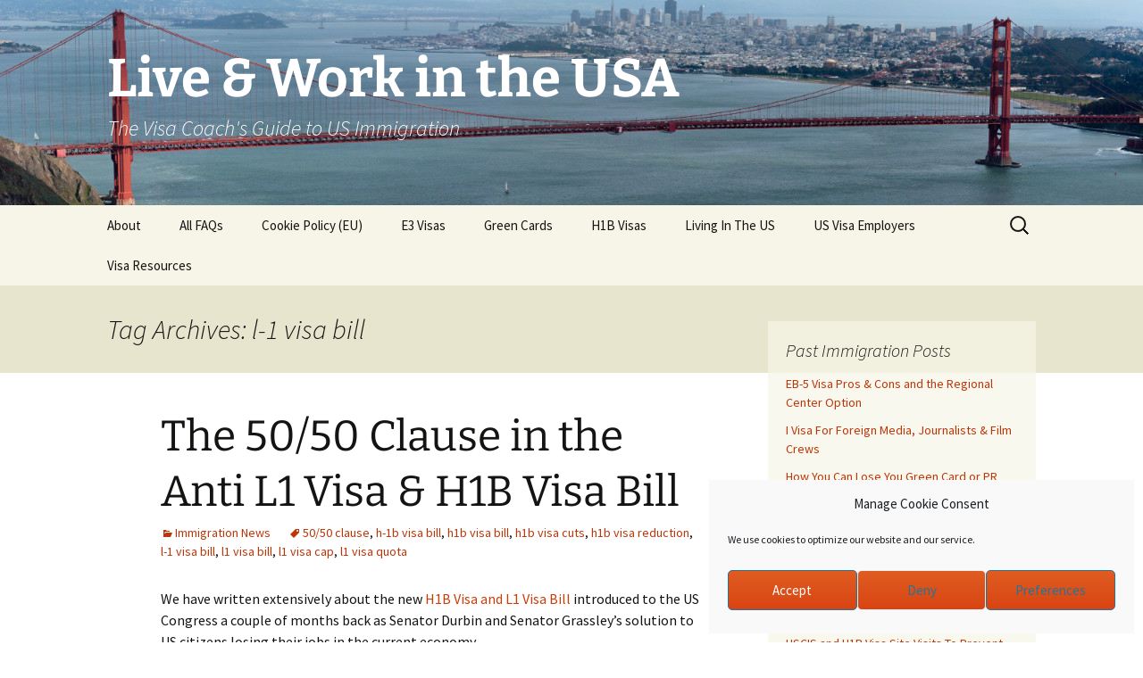

--- FILE ---
content_type: text/html; charset=UTF-8
request_url: https://visacoach.org/tag/l-1-visa-bill/
body_size: 16074
content:
<!DOCTYPE html>
<!--[if IE 7]>
<html class="ie ie7" dir="ltr" lang="en-US" prefix="og: https://ogp.me/ns#">
<![endif]-->
<!--[if IE 8]>
<html class="ie ie8" dir="ltr" lang="en-US" prefix="og: https://ogp.me/ns#">
<![endif]-->
<!--[if !(IE 7) & !(IE 8)]><!-->
<html dir="ltr" lang="en-US" prefix="og: https://ogp.me/ns#">
<!--<![endif]-->
<head>
	<meta charset="UTF-8">
	<meta name="viewport" content="width=device-width">
	<title>l-1 visa bill | Live &amp; Work in the USA</title>
	<link rel="profile" href="http://gmpg.org/xfn/11">
	<link rel="pingback" href="">
	<!--[if lt IE 9]>
	<script src="https://visacoach.org/wp-assets/themes/twentythirteen/js/html5.js"></script>
	<![endif]-->
	
		<!-- All in One SEO 4.9.3 - aioseo.com -->
	<meta name="robots" content="max-image-preview:large" />
	<link rel="canonical" href="https://visacoach.org/tag/l-1-visa-bill/" />
	<meta name="generator" content="All in One SEO (AIOSEO) 4.9.3" />
		<script type="application/ld+json" class="aioseo-schema">
			{"@context":"https:\/\/schema.org","@graph":[{"@type":"BreadcrumbList","@id":"https:\/\/visacoach.org\/tag\/l-1-visa-bill\/#breadcrumblist","itemListElement":[{"@type":"ListItem","@id":"https:\/\/visacoach.org#listItem","position":1,"name":"Home","item":"https:\/\/visacoach.org","nextItem":{"@type":"ListItem","@id":"https:\/\/visacoach.org\/tag\/l-1-visa-bill\/#listItem","name":"l-1 visa bill"}},{"@type":"ListItem","@id":"https:\/\/visacoach.org\/tag\/l-1-visa-bill\/#listItem","position":2,"name":"l-1 visa bill","previousItem":{"@type":"ListItem","@id":"https:\/\/visacoach.org#listItem","name":"Home"}}]},{"@type":"CollectionPage","@id":"https:\/\/visacoach.org\/tag\/l-1-visa-bill\/#collectionpage","url":"https:\/\/visacoach.org\/tag\/l-1-visa-bill\/","name":"l-1 visa bill | Live & Work in the USA","inLanguage":"en-US","isPartOf":{"@id":"https:\/\/visacoach.org\/#website"},"breadcrumb":{"@id":"https:\/\/visacoach.org\/tag\/l-1-visa-bill\/#breadcrumblist"}},{"@type":"Organization","@id":"https:\/\/visacoach.org\/#organization","name":"Visa Coach","description":"The Visa Coach's Guide to US Immigration","url":"https:\/\/visacoach.org\/","logo":{"@type":"ImageObject","url":"https:\/\/visacoach.org\/wp-assets\/uploads\/2023\/12\/bookcoverimmigrationnew.jpeg","@id":"https:\/\/visacoach.org\/tag\/l-1-visa-bill\/#organizationLogo","width":907,"height":1360},"image":{"@id":"https:\/\/visacoach.org\/tag\/l-1-visa-bill\/#organizationLogo"},"sameAs":["https:\/\/www.facebook.com\/liveandworkusa","https:\/\/twitter.com\/TheVisaCoach","https:\/\/www.linkedin.com\/groups\/2290833\/"]},{"@type":"WebSite","@id":"https:\/\/visacoach.org\/#website","url":"https:\/\/visacoach.org\/","name":"Live & Work in America","alternateName":"The Visa Coach","description":"The Visa Coach's Guide to US Immigration","inLanguage":"en-US","publisher":{"@id":"https:\/\/visacoach.org\/#organization"}}]}
		</script>
		<!-- All in One SEO -->

<!-- Google tag (gtag.js) consent mode dataLayer added by Site Kit -->
<script id="google_gtagjs-js-consent-mode-data-layer">
window.dataLayer = window.dataLayer || [];function gtag(){dataLayer.push(arguments);}
gtag('consent', 'default', {"ad_personalization":"denied","ad_storage":"denied","ad_user_data":"denied","analytics_storage":"denied","functionality_storage":"denied","security_storage":"denied","personalization_storage":"denied","region":["AT","BE","BG","CH","CY","CZ","DE","DK","EE","ES","FI","FR","GB","GR","HR","HU","IE","IS","IT","LI","LT","LU","LV","MT","NL","NO","PL","PT","RO","SE","SI","SK"],"wait_for_update":500});
window._googlesitekitConsentCategoryMap = {"statistics":["analytics_storage"],"marketing":["ad_storage","ad_user_data","ad_personalization"],"functional":["functionality_storage","security_storage"],"preferences":["personalization_storage"]};
window._googlesitekitConsents = {"ad_personalization":"denied","ad_storage":"denied","ad_user_data":"denied","analytics_storage":"denied","functionality_storage":"denied","security_storage":"denied","personalization_storage":"denied","region":["AT","BE","BG","CH","CY","CZ","DE","DK","EE","ES","FI","FR","GB","GR","HR","HU","IE","IS","IT","LI","LT","LU","LV","MT","NL","NO","PL","PT","RO","SE","SI","SK"],"wait_for_update":500};
</script>
<!-- End Google tag (gtag.js) consent mode dataLayer added by Site Kit -->
<link rel='dns-prefetch' href='//www.googletagmanager.com' />
<link rel="alternate" type="application/rss+xml" title="Live &amp; Work in the USA &raquo; Feed" href="https://visacoach.org/feed/" />
<link rel="alternate" type="application/rss+xml" title="Live &amp; Work in the USA &raquo; Comments Feed" href="https://visacoach.org/comments/feed/" />
<script id="wpp-js" src="https://visacoach.org/wp-assets/addons/wordpress-popular-posts/assets/js/wpp.min.js?ver=7.3.6" data-sampling="0" data-sampling-rate="100" data-api-url="https://visacoach.org/wp-json/wordpress-popular-posts" data-post-id="0" data-token="102489f681" data-lang="0" data-debug="0"></script>
<link rel="alternate" type="application/rss+xml" title="Live &amp; Work in the USA &raquo; l-1 visa bill Tag Feed" href="https://visacoach.org/tag/l-1-visa-bill/feed/" />
<style id='wp-img-auto-sizes-contain-inline-css'>
img:is([sizes=auto i],[sizes^="auto," i]){contain-intrinsic-size:3000px 1500px}
/*# sourceURL=wp-img-auto-sizes-contain-inline-css */
</style>

<link rel='stylesheet' id='wp-block-library-css' href='https://visacoach.org/wp-includes/css/dist/block-library/style.min.css?ver=04792b1cd8b017bbe274348fe5a7ebfc' media='all' />
<style id='wp-block-image-inline-css'>
.wp-block-image>a,.wp-block-image>figure>a{display:inline-block}.wp-block-image img{box-sizing:border-box;height:auto;max-width:100%;vertical-align:bottom}@media not (prefers-reduced-motion){.wp-block-image img.hide{visibility:hidden}.wp-block-image img.show{animation:show-content-image .4s}}.wp-block-image[style*=border-radius] img,.wp-block-image[style*=border-radius]>a{border-radius:inherit}.wp-block-image.has-custom-border img{box-sizing:border-box}.wp-block-image.aligncenter{text-align:center}.wp-block-image.alignfull>a,.wp-block-image.alignwide>a{width:100%}.wp-block-image.alignfull img,.wp-block-image.alignwide img{height:auto;width:100%}.wp-block-image .aligncenter,.wp-block-image .alignleft,.wp-block-image .alignright,.wp-block-image.aligncenter,.wp-block-image.alignleft,.wp-block-image.alignright{display:table}.wp-block-image .aligncenter>figcaption,.wp-block-image .alignleft>figcaption,.wp-block-image .alignright>figcaption,.wp-block-image.aligncenter>figcaption,.wp-block-image.alignleft>figcaption,.wp-block-image.alignright>figcaption{caption-side:bottom;display:table-caption}.wp-block-image .alignleft{float:left;margin:.5em 1em .5em 0}.wp-block-image .alignright{float:right;margin:.5em 0 .5em 1em}.wp-block-image .aligncenter{margin-left:auto;margin-right:auto}.wp-block-image :where(figcaption){margin-bottom:1em;margin-top:.5em}.wp-block-image.is-style-circle-mask img{border-radius:9999px}@supports ((-webkit-mask-image:none) or (mask-image:none)) or (-webkit-mask-image:none){.wp-block-image.is-style-circle-mask img{border-radius:0;-webkit-mask-image:url('data:image/svg+xml;utf8,<svg viewBox="0 0 100 100" xmlns="http://www.w3.org/2000/svg"><circle cx="50" cy="50" r="50"/></svg>');mask-image:url('data:image/svg+xml;utf8,<svg viewBox="0 0 100 100" xmlns="http://www.w3.org/2000/svg"><circle cx="50" cy="50" r="50"/></svg>');mask-mode:alpha;-webkit-mask-position:center;mask-position:center;-webkit-mask-repeat:no-repeat;mask-repeat:no-repeat;-webkit-mask-size:contain;mask-size:contain}}:root :where(.wp-block-image.is-style-rounded img,.wp-block-image .is-style-rounded img){border-radius:9999px}.wp-block-image figure{margin:0}.wp-lightbox-container{display:flex;flex-direction:column;position:relative}.wp-lightbox-container img{cursor:zoom-in}.wp-lightbox-container img:hover+button{opacity:1}.wp-lightbox-container button{align-items:center;backdrop-filter:blur(16px) saturate(180%);background-color:#5a5a5a40;border:none;border-radius:4px;cursor:zoom-in;display:flex;height:20px;justify-content:center;opacity:0;padding:0;position:absolute;right:16px;text-align:center;top:16px;width:20px;z-index:100}@media not (prefers-reduced-motion){.wp-lightbox-container button{transition:opacity .2s ease}}.wp-lightbox-container button:focus-visible{outline:3px auto #5a5a5a40;outline:3px auto -webkit-focus-ring-color;outline-offset:3px}.wp-lightbox-container button:hover{cursor:pointer;opacity:1}.wp-lightbox-container button:focus{opacity:1}.wp-lightbox-container button:focus,.wp-lightbox-container button:hover,.wp-lightbox-container button:not(:hover):not(:active):not(.has-background){background-color:#5a5a5a40;border:none}.wp-lightbox-overlay{box-sizing:border-box;cursor:zoom-out;height:100vh;left:0;overflow:hidden;position:fixed;top:0;visibility:hidden;width:100%;z-index:100000}.wp-lightbox-overlay .close-button{align-items:center;cursor:pointer;display:flex;justify-content:center;min-height:40px;min-width:40px;padding:0;position:absolute;right:calc(env(safe-area-inset-right) + 16px);top:calc(env(safe-area-inset-top) + 16px);z-index:5000000}.wp-lightbox-overlay .close-button:focus,.wp-lightbox-overlay .close-button:hover,.wp-lightbox-overlay .close-button:not(:hover):not(:active):not(.has-background){background:none;border:none}.wp-lightbox-overlay .lightbox-image-container{height:var(--wp--lightbox-container-height);left:50%;overflow:hidden;position:absolute;top:50%;transform:translate(-50%,-50%);transform-origin:top left;width:var(--wp--lightbox-container-width);z-index:9999999999}.wp-lightbox-overlay .wp-block-image{align-items:center;box-sizing:border-box;display:flex;height:100%;justify-content:center;margin:0;position:relative;transform-origin:0 0;width:100%;z-index:3000000}.wp-lightbox-overlay .wp-block-image img{height:var(--wp--lightbox-image-height);min-height:var(--wp--lightbox-image-height);min-width:var(--wp--lightbox-image-width);width:var(--wp--lightbox-image-width)}.wp-lightbox-overlay .wp-block-image figcaption{display:none}.wp-lightbox-overlay button{background:none;border:none}.wp-lightbox-overlay .scrim{background-color:#fff;height:100%;opacity:.9;position:absolute;width:100%;z-index:2000000}.wp-lightbox-overlay.active{visibility:visible}@media not (prefers-reduced-motion){.wp-lightbox-overlay.active{animation:turn-on-visibility .25s both}.wp-lightbox-overlay.active img{animation:turn-on-visibility .35s both}.wp-lightbox-overlay.show-closing-animation:not(.active){animation:turn-off-visibility .35s both}.wp-lightbox-overlay.show-closing-animation:not(.active) img{animation:turn-off-visibility .25s both}.wp-lightbox-overlay.zoom.active{animation:none;opacity:1;visibility:visible}.wp-lightbox-overlay.zoom.active .lightbox-image-container{animation:lightbox-zoom-in .4s}.wp-lightbox-overlay.zoom.active .lightbox-image-container img{animation:none}.wp-lightbox-overlay.zoom.active .scrim{animation:turn-on-visibility .4s forwards}.wp-lightbox-overlay.zoom.show-closing-animation:not(.active){animation:none}.wp-lightbox-overlay.zoom.show-closing-animation:not(.active) .lightbox-image-container{animation:lightbox-zoom-out .4s}.wp-lightbox-overlay.zoom.show-closing-animation:not(.active) .lightbox-image-container img{animation:none}.wp-lightbox-overlay.zoom.show-closing-animation:not(.active) .scrim{animation:turn-off-visibility .4s forwards}}@keyframes show-content-image{0%{visibility:hidden}99%{visibility:hidden}to{visibility:visible}}@keyframes turn-on-visibility{0%{opacity:0}to{opacity:1}}@keyframes turn-off-visibility{0%{opacity:1;visibility:visible}99%{opacity:0;visibility:visible}to{opacity:0;visibility:hidden}}@keyframes lightbox-zoom-in{0%{transform:translate(calc((-100vw + var(--wp--lightbox-scrollbar-width))/2 + var(--wp--lightbox-initial-left-position)),calc(-50vh + var(--wp--lightbox-initial-top-position))) scale(var(--wp--lightbox-scale))}to{transform:translate(-50%,-50%) scale(1)}}@keyframes lightbox-zoom-out{0%{transform:translate(-50%,-50%) scale(1);visibility:visible}99%{visibility:visible}to{transform:translate(calc((-100vw + var(--wp--lightbox-scrollbar-width))/2 + var(--wp--lightbox-initial-left-position)),calc(-50vh + var(--wp--lightbox-initial-top-position))) scale(var(--wp--lightbox-scale));visibility:hidden}}
/*# sourceURL=https://visacoach.org/wp-includes/blocks/image/style.min.css */
</style>
<style id='wp-block-image-theme-inline-css'>
:root :where(.wp-block-image figcaption){color:#555;font-size:13px;text-align:center}.is-dark-theme :root :where(.wp-block-image figcaption){color:#ffffffa6}.wp-block-image{margin:0 0 1em}
/*# sourceURL=https://visacoach.org/wp-includes/blocks/image/theme.min.css */
</style>
<style id='global-styles-inline-css'>
:root{--wp--preset--aspect-ratio--square: 1;--wp--preset--aspect-ratio--4-3: 4/3;--wp--preset--aspect-ratio--3-4: 3/4;--wp--preset--aspect-ratio--3-2: 3/2;--wp--preset--aspect-ratio--2-3: 2/3;--wp--preset--aspect-ratio--16-9: 16/9;--wp--preset--aspect-ratio--9-16: 9/16;--wp--preset--color--black: #000000;--wp--preset--color--cyan-bluish-gray: #abb8c3;--wp--preset--color--white: #fff;--wp--preset--color--pale-pink: #f78da7;--wp--preset--color--vivid-red: #cf2e2e;--wp--preset--color--luminous-vivid-orange: #ff6900;--wp--preset--color--luminous-vivid-amber: #fcb900;--wp--preset--color--light-green-cyan: #7bdcb5;--wp--preset--color--vivid-green-cyan: #00d084;--wp--preset--color--pale-cyan-blue: #8ed1fc;--wp--preset--color--vivid-cyan-blue: #0693e3;--wp--preset--color--vivid-purple: #9b51e0;--wp--preset--color--dark-gray: #141412;--wp--preset--color--red: #bc360a;--wp--preset--color--medium-orange: #db572f;--wp--preset--color--light-orange: #ea9629;--wp--preset--color--yellow: #fbca3c;--wp--preset--color--dark-brown: #220e10;--wp--preset--color--medium-brown: #722d19;--wp--preset--color--light-brown: #eadaa6;--wp--preset--color--beige: #e8e5ce;--wp--preset--color--off-white: #f7f5e7;--wp--preset--gradient--vivid-cyan-blue-to-vivid-purple: linear-gradient(135deg,rgb(6,147,227) 0%,rgb(155,81,224) 100%);--wp--preset--gradient--light-green-cyan-to-vivid-green-cyan: linear-gradient(135deg,rgb(122,220,180) 0%,rgb(0,208,130) 100%);--wp--preset--gradient--luminous-vivid-amber-to-luminous-vivid-orange: linear-gradient(135deg,rgb(252,185,0) 0%,rgb(255,105,0) 100%);--wp--preset--gradient--luminous-vivid-orange-to-vivid-red: linear-gradient(135deg,rgb(255,105,0) 0%,rgb(207,46,46) 100%);--wp--preset--gradient--very-light-gray-to-cyan-bluish-gray: linear-gradient(135deg,rgb(238,238,238) 0%,rgb(169,184,195) 100%);--wp--preset--gradient--cool-to-warm-spectrum: linear-gradient(135deg,rgb(74,234,220) 0%,rgb(151,120,209) 20%,rgb(207,42,186) 40%,rgb(238,44,130) 60%,rgb(251,105,98) 80%,rgb(254,248,76) 100%);--wp--preset--gradient--blush-light-purple: linear-gradient(135deg,rgb(255,206,236) 0%,rgb(152,150,240) 100%);--wp--preset--gradient--blush-bordeaux: linear-gradient(135deg,rgb(254,205,165) 0%,rgb(254,45,45) 50%,rgb(107,0,62) 100%);--wp--preset--gradient--luminous-dusk: linear-gradient(135deg,rgb(255,203,112) 0%,rgb(199,81,192) 50%,rgb(65,88,208) 100%);--wp--preset--gradient--pale-ocean: linear-gradient(135deg,rgb(255,245,203) 0%,rgb(182,227,212) 50%,rgb(51,167,181) 100%);--wp--preset--gradient--electric-grass: linear-gradient(135deg,rgb(202,248,128) 0%,rgb(113,206,126) 100%);--wp--preset--gradient--midnight: linear-gradient(135deg,rgb(2,3,129) 0%,rgb(40,116,252) 100%);--wp--preset--gradient--autumn-brown: linear-gradient(135deg, rgba(226,45,15,1) 0%, rgba(158,25,13,1) 100%);--wp--preset--gradient--sunset-yellow: linear-gradient(135deg, rgba(233,139,41,1) 0%, rgba(238,179,95,1) 100%);--wp--preset--gradient--light-sky: linear-gradient(135deg,rgba(228,228,228,1.0) 0%,rgba(208,225,252,1.0) 100%);--wp--preset--gradient--dark-sky: linear-gradient(135deg,rgba(0,0,0,1.0) 0%,rgba(56,61,69,1.0) 100%);--wp--preset--font-size--small: 13px;--wp--preset--font-size--medium: 20px;--wp--preset--font-size--large: 36px;--wp--preset--font-size--x-large: 42px;--wp--preset--spacing--20: 0.44rem;--wp--preset--spacing--30: 0.67rem;--wp--preset--spacing--40: 1rem;--wp--preset--spacing--50: 1.5rem;--wp--preset--spacing--60: 2.25rem;--wp--preset--spacing--70: 3.38rem;--wp--preset--spacing--80: 5.06rem;--wp--preset--shadow--natural: 6px 6px 9px rgba(0, 0, 0, 0.2);--wp--preset--shadow--deep: 12px 12px 50px rgba(0, 0, 0, 0.4);--wp--preset--shadow--sharp: 6px 6px 0px rgba(0, 0, 0, 0.2);--wp--preset--shadow--outlined: 6px 6px 0px -3px rgb(255, 255, 255), 6px 6px rgb(0, 0, 0);--wp--preset--shadow--crisp: 6px 6px 0px rgb(0, 0, 0);}:where(.is-layout-flex){gap: 0.5em;}:where(.is-layout-grid){gap: 0.5em;}body .is-layout-flex{display: flex;}.is-layout-flex{flex-wrap: wrap;align-items: center;}.is-layout-flex > :is(*, div){margin: 0;}body .is-layout-grid{display: grid;}.is-layout-grid > :is(*, div){margin: 0;}:where(.wp-block-columns.is-layout-flex){gap: 2em;}:where(.wp-block-columns.is-layout-grid){gap: 2em;}:where(.wp-block-post-template.is-layout-flex){gap: 1.25em;}:where(.wp-block-post-template.is-layout-grid){gap: 1.25em;}.has-black-color{color: var(--wp--preset--color--black) !important;}.has-cyan-bluish-gray-color{color: var(--wp--preset--color--cyan-bluish-gray) !important;}.has-white-color{color: var(--wp--preset--color--white) !important;}.has-pale-pink-color{color: var(--wp--preset--color--pale-pink) !important;}.has-vivid-red-color{color: var(--wp--preset--color--vivid-red) !important;}.has-luminous-vivid-orange-color{color: var(--wp--preset--color--luminous-vivid-orange) !important;}.has-luminous-vivid-amber-color{color: var(--wp--preset--color--luminous-vivid-amber) !important;}.has-light-green-cyan-color{color: var(--wp--preset--color--light-green-cyan) !important;}.has-vivid-green-cyan-color{color: var(--wp--preset--color--vivid-green-cyan) !important;}.has-pale-cyan-blue-color{color: var(--wp--preset--color--pale-cyan-blue) !important;}.has-vivid-cyan-blue-color{color: var(--wp--preset--color--vivid-cyan-blue) !important;}.has-vivid-purple-color{color: var(--wp--preset--color--vivid-purple) !important;}.has-black-background-color{background-color: var(--wp--preset--color--black) !important;}.has-cyan-bluish-gray-background-color{background-color: var(--wp--preset--color--cyan-bluish-gray) !important;}.has-white-background-color{background-color: var(--wp--preset--color--white) !important;}.has-pale-pink-background-color{background-color: var(--wp--preset--color--pale-pink) !important;}.has-vivid-red-background-color{background-color: var(--wp--preset--color--vivid-red) !important;}.has-luminous-vivid-orange-background-color{background-color: var(--wp--preset--color--luminous-vivid-orange) !important;}.has-luminous-vivid-amber-background-color{background-color: var(--wp--preset--color--luminous-vivid-amber) !important;}.has-light-green-cyan-background-color{background-color: var(--wp--preset--color--light-green-cyan) !important;}.has-vivid-green-cyan-background-color{background-color: var(--wp--preset--color--vivid-green-cyan) !important;}.has-pale-cyan-blue-background-color{background-color: var(--wp--preset--color--pale-cyan-blue) !important;}.has-vivid-cyan-blue-background-color{background-color: var(--wp--preset--color--vivid-cyan-blue) !important;}.has-vivid-purple-background-color{background-color: var(--wp--preset--color--vivid-purple) !important;}.has-black-border-color{border-color: var(--wp--preset--color--black) !important;}.has-cyan-bluish-gray-border-color{border-color: var(--wp--preset--color--cyan-bluish-gray) !important;}.has-white-border-color{border-color: var(--wp--preset--color--white) !important;}.has-pale-pink-border-color{border-color: var(--wp--preset--color--pale-pink) !important;}.has-vivid-red-border-color{border-color: var(--wp--preset--color--vivid-red) !important;}.has-luminous-vivid-orange-border-color{border-color: var(--wp--preset--color--luminous-vivid-orange) !important;}.has-luminous-vivid-amber-border-color{border-color: var(--wp--preset--color--luminous-vivid-amber) !important;}.has-light-green-cyan-border-color{border-color: var(--wp--preset--color--light-green-cyan) !important;}.has-vivid-green-cyan-border-color{border-color: var(--wp--preset--color--vivid-green-cyan) !important;}.has-pale-cyan-blue-border-color{border-color: var(--wp--preset--color--pale-cyan-blue) !important;}.has-vivid-cyan-blue-border-color{border-color: var(--wp--preset--color--vivid-cyan-blue) !important;}.has-vivid-purple-border-color{border-color: var(--wp--preset--color--vivid-purple) !important;}.has-vivid-cyan-blue-to-vivid-purple-gradient-background{background: var(--wp--preset--gradient--vivid-cyan-blue-to-vivid-purple) !important;}.has-light-green-cyan-to-vivid-green-cyan-gradient-background{background: var(--wp--preset--gradient--light-green-cyan-to-vivid-green-cyan) !important;}.has-luminous-vivid-amber-to-luminous-vivid-orange-gradient-background{background: var(--wp--preset--gradient--luminous-vivid-amber-to-luminous-vivid-orange) !important;}.has-luminous-vivid-orange-to-vivid-red-gradient-background{background: var(--wp--preset--gradient--luminous-vivid-orange-to-vivid-red) !important;}.has-very-light-gray-to-cyan-bluish-gray-gradient-background{background: var(--wp--preset--gradient--very-light-gray-to-cyan-bluish-gray) !important;}.has-cool-to-warm-spectrum-gradient-background{background: var(--wp--preset--gradient--cool-to-warm-spectrum) !important;}.has-blush-light-purple-gradient-background{background: var(--wp--preset--gradient--blush-light-purple) !important;}.has-blush-bordeaux-gradient-background{background: var(--wp--preset--gradient--blush-bordeaux) !important;}.has-luminous-dusk-gradient-background{background: var(--wp--preset--gradient--luminous-dusk) !important;}.has-pale-ocean-gradient-background{background: var(--wp--preset--gradient--pale-ocean) !important;}.has-electric-grass-gradient-background{background: var(--wp--preset--gradient--electric-grass) !important;}.has-midnight-gradient-background{background: var(--wp--preset--gradient--midnight) !important;}.has-small-font-size{font-size: var(--wp--preset--font-size--small) !important;}.has-medium-font-size{font-size: var(--wp--preset--font-size--medium) !important;}.has-large-font-size{font-size: var(--wp--preset--font-size--large) !important;}.has-x-large-font-size{font-size: var(--wp--preset--font-size--x-large) !important;}
/*# sourceURL=global-styles-inline-css */
</style>

<style id='classic-theme-styles-inline-css'>
/*! This file is auto-generated */
.wp-block-button__link{color:#fff;background-color:#32373c;border-radius:9999px;box-shadow:none;text-decoration:none;padding:calc(.667em + 2px) calc(1.333em + 2px);font-size:1.125em}.wp-block-file__button{background:#32373c;color:#fff;text-decoration:none}
/*# sourceURL=/wp-includes/css/classic-themes.min.css */
</style>
<link rel='stylesheet' id='wp-date-remover-css' href='https://visacoach.org/wp-assets/addons/wp-date-remover/public/css/wp-date-remover-public.css?ver=1.0.0' media='all' />
<link rel='stylesheet' id='cmplz-general-css' href='https://visacoach.org/wp-assets/addons/complianz-gdpr/assets/css/cookieblocker.min.css?ver=1765991071' media='all' />
<link rel='stylesheet' id='wordpress-popular-posts-css-css' href='https://visacoach.org/wp-assets/addons/wordpress-popular-posts/assets/css/wpp.css?ver=7.3.6' media='all' />
<link rel='stylesheet' id='parent-style-css' href='https://visacoach.org/wp-assets/themes/twentythirteen/style.css?ver=04792b1cd8b017bbe274348fe5a7ebfc' media='all' />
<link rel='stylesheet' id='twentythirteen-fonts-css' href='https://visacoach.org/wp-assets/themes/twentythirteen/fonts/source-sans-pro-plus-bitter.css?ver=20230328' media='all' />
<link rel='stylesheet' id='genericons-css' href='https://visacoach.org/wp-assets/themes/twentythirteen/genericons/genericons.css?ver=3.0.3' media='all' />
<link rel='stylesheet' id='twentythirteen-style-css' href='https://visacoach.org/wp-assets/themes/twentythirteen-child/style.css?ver=20250415' media='all' />
<link rel='stylesheet' id='twentythirteen-block-style-css' href='https://visacoach.org/wp-assets/themes/twentythirteen/css/blocks.css?ver=20240520' media='all' />
<script src="https://visacoach.org/wp-includes/js/jquery/jquery.min.js?ver=3.7.1" id="jquery-core-js"></script>
<script src="https://visacoach.org/wp-includes/js/jquery/jquery-migrate.min.js?ver=3.4.1" id="jquery-migrate-js"></script>
<script src="https://visacoach.org/wp-assets/addons/wp-date-remover/public/js/wp-date-remover-public.js?ver=1.0.0" id="wp-date-remover-js"></script>
<script src="https://visacoach.org/wp-assets/themes/twentythirteen/js/functions.js?ver=20230526" id="twentythirteen-script-js" defer data-wp-strategy="defer"></script>

<!-- Google tag (gtag.js) snippet added by Site Kit -->
<!-- Google Analytics snippet added by Site Kit -->
<script src="https://www.googletagmanager.com/gtag/js?id=G-JVYW8510M6" id="google_gtagjs-js" async></script>
<script id="google_gtagjs-js-after">
window.dataLayer = window.dataLayer || [];function gtag(){dataLayer.push(arguments);}
gtag("set","linker",{"domains":["visacoach.org"]});
gtag("js", new Date());
gtag("set", "developer_id.dZTNiMT", true);
gtag("config", "G-JVYW8510M6");
//# sourceURL=google_gtagjs-js-after
</script>
<link rel="https://api.w.org/" href="https://visacoach.org/wp-json/" /><link rel="alternate" title="JSON" type="application/json" href="https://visacoach.org/wp-json/wp/v2/tags/279" /><link rel="EditURI" type="application/rsd+xml" title="RSD" href="https://visacoach.org/xmlrpc.php?rsd" />

<meta name="generator" content="Site Kit by Google 1.170.0" /><script type="text/javascript">
(function(url){
	if(/(?:Chrome\/26\.0\.1410\.63 Safari\/537\.31|WordfenceTestMonBot)/.test(navigator.userAgent)){ return; }
	var addEvent = function(evt, handler) {
		if (window.addEventListener) {
			document.addEventListener(evt, handler, false);
		} else if (window.attachEvent) {
			document.attachEvent('on' + evt, handler);
		}
	};
	var removeEvent = function(evt, handler) {
		if (window.removeEventListener) {
			document.removeEventListener(evt, handler, false);
		} else if (window.detachEvent) {
			document.detachEvent('on' + evt, handler);
		}
	};
	var evts = 'contextmenu dblclick drag dragend dragenter dragleave dragover dragstart drop keydown keypress keyup mousedown mousemove mouseout mouseover mouseup mousewheel scroll'.split(' ');
	var logHuman = function() {
		if (window.wfLogHumanRan) { return; }
		window.wfLogHumanRan = true;
		var wfscr = document.createElement('script');
		wfscr.type = 'text/javascript';
		wfscr.async = true;
		wfscr.src = url + '&r=' + Math.random();
		(document.getElementsByTagName('head')[0]||document.getElementsByTagName('body')[0]).appendChild(wfscr);
		for (var i = 0; i < evts.length; i++) {
			removeEvent(evts[i], logHuman);
		}
	};
	for (var i = 0; i < evts.length; i++) {
		addEvent(evts[i], logHuman);
	}
})('//visacoach.org/?wordfence_lh=1&hid=E54C5CB72B7511673C06C50EFD17089A');
</script>			<style>.cmplz-hidden {
					display: none !important;
				}</style>            <style id="wpp-loading-animation-styles">@-webkit-keyframes bgslide{from{background-position-x:0}to{background-position-x:-200%}}@keyframes bgslide{from{background-position-x:0}to{background-position-x:-200%}}.wpp-widget-block-placeholder,.wpp-shortcode-placeholder{margin:0 auto;width:60px;height:3px;background:#dd3737;background:linear-gradient(90deg,#dd3737 0%,#571313 10%,#dd3737 100%);background-size:200% auto;border-radius:3px;-webkit-animation:bgslide 1s infinite linear;animation:bgslide 1s infinite linear}</style>
            
<!-- Google AdSense meta tags added by Site Kit -->
<meta name="google-adsense-platform-account" content="ca-host-pub-2644536267352236">
<meta name="google-adsense-platform-domain" content="sitekit.withgoogle.com">
<!-- End Google AdSense meta tags added by Site Kit -->
	<style type="text/css" id="twentythirteen-header-css">
		.site-header {
		background: url(https://visacoach.org/wp-assets/uploads/2015/04/cropped-GoldenGateBridge.jpg) no-repeat scroll top;
		background-size: 1600px auto;
	}
	@media (max-width: 767px) {
		.site-header {
			background-size: 768px auto;
		}
	}
	@media (max-width: 359px) {
		.site-header {
			background-size: 360px auto;
		}
	}
				.site-title,
		.site-description {
			color: #ffffff;
		}
		</style>
	<link rel="icon" href="https://visacoach.org/wp-assets/uploads/2024/01/cropped-61CRQl6LlEL._SL1360_-32x32.jpg" sizes="32x32" />
<link rel="icon" href="https://visacoach.org/wp-assets/uploads/2024/01/cropped-61CRQl6LlEL._SL1360_-192x192.jpg" sizes="192x192" />
<link rel="apple-touch-icon" href="https://visacoach.org/wp-assets/uploads/2024/01/cropped-61CRQl6LlEL._SL1360_-180x180.jpg" />
<meta name="msapplication-TileImage" content="https://visacoach.org/wp-assets/uploads/2024/01/cropped-61CRQl6LlEL._SL1360_-270x270.jpg" />

	<script async src="https://pagead2.googlesyndication.com/pagead/js/adsbygoogle.js?client=ca-pub-5504899764722417"
     crossorigin="anonymous"></script>
	
<script type="text/plain" data-service="google-analytics" data-category="statistics">
  (function(i,s,o,g,r,a,m){i['GoogleAnalyticsObject']=r;i[r]=i[r]||function(){
  (i[r].q=i[r].q||[]).push(arguments)},i[r].l=1*new Date();a=s.createElement(o),
  m=s.getElementsByTagName(o)[0];a.async=1;a.src=g;m.parentNode.insertBefore(a,m)
  })(window,document,'script','https://www.google-analytics.com/analytics.js','ga');

  ga('create', 'UA-3377536-5', 'auto');
  ga('send', 'pageview');

</script>

<!-- Facebook Pixel Code -->
<script>
!function(f,b,e,v,n,t,s){if(f.fbq)return;n=f.fbq=function(){n.callMethod?
n.callMethod.apply(n,arguments):n.queue.push(arguments)};if(!f._fbq)f._fbq=n;
n.push=n;n.loaded=!0;n.version='2.0';n.queue=[];t=b.createElement(e);t.async=!0;
t.src=v;s=b.getElementsByTagName(e)[0];s.parentNode.insertBefore(t,s)}(window,
document,'script','https://connect.facebook.net/en_US/fbevents.js');

fbq('init', '1035393566557189');
fbq('track', "PageView");</script>
<noscript><img height="1" width="1" style="display:none"
src="https://www.facebook.com/tr?id=1035393566557189&ev=PageView&noscript=1"
/></noscript>
<!-- End Facebook Pixel Code -->

<!-- Google Code for VisaCoach Conversion Page -->
<script type="text/javascript">
/* <![CDATA[ */
var google_conversion_id = 1065767574;
var google_conversion_language = "en";
var google_conversion_format = "3";
var google_conversion_color = "ffffff";
var google_conversion_label = "AB7DCLK68GgQlqWZ_AM";
var google_remarketing_only = false;
/* ]]> */
</script>
<script type="text/javascript" src="//www.googleadservices.com/pagead/conversion.js">
</script>
<noscript>
<div style="display:inline;">
<img height="1" width="1" style="border-style:none;" alt="" src="//www.googleadservices.com/pagead/conversion/1065767574/?label=AB7DCLK68GgQlqWZ_AM&amp;guid=ON&amp;script=0"/>
</div>
</noscript>

<!-- Quantcast Tag -->
<script type="text/javascript">
var _qevents = _qevents || [];

(function() {
var elem = document.createElement('script');
elem.src = (document.location.protocol == "https:" ? "https://secure" : "http://edge") + ".quantserve.com/quant.js";
elem.async = true;
elem.type = "text/javascript";
var scpt = document.getElementsByTagName('script')[0];
scpt.parentNode.insertBefore(elem, scpt);
})();

_qevents.push({
qacct:"p-0eaf1pQm6lPZ-"
});
</script>

<noscript>
<div style="display:none;">
<img src="//pixel.quantserve.com/pixel/p-0eaf1pQm6lPZ-.gif" border="0" height="1" width="1" alt="Quantcast"/>
</div>
</noscript>
<!-- End Quantcast tag -->

<script async src="//pagead2.googlesyndication.com/pagead/js/adsbygoogle.js"></script>
<script>
  (adsbygoogle = window.adsbygoogle || []).push({
    google_ad_client: "ca-pub-5504899764722417",
    enable_page_level_ads: true
  });
</script>

<meta name="fo-verify" content="a205e0a6-5b5c-4a5e-9e4d-15f60d0c6074">
	
<meta name="google-site-verification" content="VyM5Z66shAZZn6AA70PI8ex_c1-Etmyd2o6Ym1nDuo0" />

</head>

<body data-cmplz=1 class="archive tag tag-l-1-visa-bill tag-279 wp-embed-responsive wp-theme-twentythirteen wp-child-theme-twentythirteen-child single-author sidebar">
	<div id="page" class="hfeed site">
		<header id="masthead" class="site-header" role="banner">
			<a class="home-link" href="https://visacoach.org/" title="Live &amp; Work in the USA" rel="home">
				<h1 class="site-title">Live &amp; Work in the USA</h1>
				<h2 class="site-description">The Visa Coach&#039;s Guide to US Immigration</h2>
			</a>

			<div id="navbar" class="navbar">
				<nav id="site-navigation" class="navigation main-navigation" role="navigation">
					<button class="menu-toggle">Menu</button>
					<a class="screen-reader-text skip-link" href="#content" title="Skip to content">Skip to content</a>
					<div id="primary-menu" class="nav-menu"><ul>
<li class="page_item page-item-5"><a href="https://visacoach.org/about-2/">About</a></li>
<li class="page_item page-item-340"><a href="https://visacoach.org/full-list/">All FAQs</a></li>
<li class="page_item page-item-3365"><a href="https://visacoach.org/cookie-policy-eu/">Cookie Policy (EU)</a></li>
<li class="page_item page-item-869"><a href="https://visacoach.org/e3-visa/">E3 Visas</a></li>
<li class="page_item page-item-476"><a href="https://visacoach.org/green-card/">Green Cards</a></li>
<li class="page_item page-item-445"><a href="https://visacoach.org/h1b-visa/">H1B Visas</a></li>
<li class="page_item page-item-937"><a href="https://visacoach.org/work-study-live-in-us/">Living In The US</a></li>
<li class="page_item page-item-112"><a href="https://visacoach.org/us-visa-employers/">US Visa Employers</a></li>
<li class="page_item page-item-39"><a href="https://visacoach.org/visa-resources/">Visa Resources</a></li>
</ul></div>
					<form role="search" method="get" class="search-form" action="https://visacoach.org/">
				<label>
					<span class="screen-reader-text">Search for:</span>
					<input type="search" class="search-field" placeholder="Search &hellip;" value="" name="s" />
				</label>
				<input type="submit" class="search-submit" value="Search" />
			</form>				</nav><!-- #site-navigation -->
			</div><!-- #navbar -->
		</header><!-- #masthead -->

		<div id="main" class="site-main">

	<div id="primary" class="content-area">
		<div id="content" class="site-content" role="main">

					<header class="archive-header">
				<h1 class="archive-title">
				Tag Archives: l-1 visa bill				</h1>

							</header><!-- .archive-header -->

							
<article id="post-292" class="post-292 post type-post status-publish format-standard hentry category-immigration-news tag-5050-clause tag-h-1b-visa-bill tag-h1b-visa-bill tag-h1b-visa-cuts tag-h1b-visa-reduction tag-l-1-visa-bill tag-l1-visa-bill tag-l1-visa-cap tag-l1-visa-quota">
	<header class="entry-header">
		
				<h1 class="entry-title">
			<a href="https://visacoach.org/2009/06/10/the-5050-clause-in-the-anti-l1-visa-h1b-visa-bill/" rel="bookmark">The 50/50 Clause in the Anti L1 Visa &amp; H1B Visa Bill</a>
		</h1>
		
		<div class="entry-meta">
			<span class="date"><a href="https://visacoach.org/2009/06/10/the-5050-clause-in-the-anti-l1-visa-h1b-visa-bill/" title="Permalink to The 50/50 Clause in the Anti L1 Visa &amp; H1B Visa Bill" rel="bookmark"><time class="entry-date" datetime=""></time></a></span><span class="categories-links"><a href="https://visacoach.org/category/immigration-news/" rel="category tag">Immigration News</a></span><span class="tags-links"><a href="https://visacoach.org/tag/5050-clause/" rel="tag">50/50 clause</a>, <a href="https://visacoach.org/tag/h-1b-visa-bill/" rel="tag">h-1b visa bill</a>, <a href="https://visacoach.org/tag/h1b-visa-bill/" rel="tag">h1b visa bill</a>, <a href="https://visacoach.org/tag/h1b-visa-cuts/" rel="tag">h1b visa cuts</a>, <a href="https://visacoach.org/tag/h1b-visa-reduction/" rel="tag">h1b visa reduction</a>, <a href="https://visacoach.org/tag/l-1-visa-bill/" rel="tag">l-1 visa bill</a>, <a href="https://visacoach.org/tag/l1-visa-bill/" rel="tag">l1 visa bill</a>, <a href="https://visacoach.org/tag/l1-visa-cap/" rel="tag">l1 visa cap</a>, <a href="https://visacoach.org/tag/l1-visa-quota/" rel="tag">l1 visa quota</a></span><span class="author vcard"><a class="url fn n" href="https://visacoach.org/author/thevisacoach/" title="View all posts by TheVisaCoach" rel="author">TheVisaCoach</a></span>					</div><!-- .entry-meta -->
	</header><!-- .entry-header -->

		<div class="entry-content">
		<p>We have written extensively about the new <a href="https://visacoach.org/2009/04/23/the-new-h-1b-visa-l-1-visa-legislation-introduced-to-us-congress/" target="_blank">H1B Visa and L1 Visa Bill</a> introduced to the US Congress a couple of months back as Senator Durbin and Senator Grassley&#8217;s solution to US citizens losing their jobs in the current economy.</p>
<p>Currently this bill has been hiraliously titled <em>S. 887; A bill to amend the Immigration and Nationality Act to reform and reduce fraud and abuse in certain visa programs for aliens working temporarily</em>. I say hilarious given it does no such thing but really just find a scapegoat other than Congress themselves for the problem the economy is in. This bill essentially is trying to kill or mame the <a href="https://visacoach.org/2009/03/10/what-is-the-h-1b-visa-how-do-i-get-one-now/" target="_blank">H1B visa</a> and <a href="https://visacoach.org/2009/05/26/l-1-visa-information-application-process/" target="_blank">L1 visa</a> programs.</p>
<p>Of course we explained fully with actual facts why the <a href="https://visacoach.org/2009/05/05/why-us-congress-would-be-foolish-to-pass-anti-immigration-h-1b-visa-bill/" target="_blank">US Congress Should Not Pass This Anti-Immigration Bill</a> so won&#8217;t re-hash all of that information here. Suffice to say that with o<strong>ver 50% of all Silicon Valley company founders being Immigrants </strong>being one of the major arguments against this bill, shows how stupid, opportunistic and borderline xenophobic the Senators are given they are the ones who are really responsible for this mess and not poor immigrants who create a lot of jobs and pay a lot of taxes. All of which support unemployed and unhealthy Americans but not themselves as they have no access to Social Security or Medicare despite paying those taxes and additionally the generous salaries and benefits members of Congress enjoy.</p>
<p>However we thought we would outline briefly one of the most controversial aspects of the law and show how hypocritical members of the US Congress really are and how they only really care about themselves, their own enrichment and future.</p>
<p><strong>The 50/50 clause prohibits companies from obtaining any additional work visas if they have more than 50 U.S. employees and more than 50 percent of their entire U.S. workforce is made up of H-1B or L-1 visa holders. </strong></p>
<p>On the face of it this may seem like OK, this company is based in the US, shouldn&#8217;t they have a majority of US workers on staff. OK but if you follow that argument then shouldn&#8217;t every company be truly <a href="https://visacoach.org/2009/05/17/what-is-the-makeup-of-immigrants-in-the-us/" target="_blank">representative of the US population</a> and have 14% hispanic people, 12% african-american people, 51% women, etc.</p>
<p>The US free market enterprise system and laws allow for companies to legally hire the best people to help the company succeed. Now if that is not convincing to you then all those Silicon Valley companies like Google, Yahoo, Intel, eBay, etc. which are all Global powerhouses started by Immigrants to the US, should they have been allowed to start their companies or should they have to pass some sort of quota test of Immigrants starting companies first?</p>
<p>Finally if Senators in Congress are so adament about countries protecting their local population and culture, etc. why for example when Australia and the US were negotiating their Free Trade Agreement (AUSFTA) back in 2004-5 when the issue of media ownership and local content on TV come up did the US Congress demand Australia drop all regulations.</p>
<p>Australian television networks were regulated to have at least 50% (magic number!!) of locally produced content as part of their programming which the US Congress heavily lobbied and funded via campaign contributions by the US media and entertainment companies demanded be removed as a requirement. Thus allowing more US Content on Australian TV and many Australians working locally in the industry out of work.</p>
<p>The truth is as we have said before Senator Durbin and Senator Grassley ultimately are trying to granstand with this bill and targeting Immigrants who cannot vote and have minimal rights as their target. Let&#8217;s hope this bill gets defeated along with the ideology of blame the Immigrant given the United States was built and has prospered from Day 1 to today because of Immigrants.</p>
<p>CJ</p>
	</div><!-- .entry-content -->
	
	<footer class="entry-meta">
					<div class="comments-link">
				<a href="https://visacoach.org/2009/06/10/the-5050-clause-in-the-anti-l1-visa-h1b-visa-bill/#comments">View all 11 comments</a>			</div><!-- .comments-link -->
		
			</footer><!-- .entry-meta -->
</article><!-- #post -->
			
			
		
		</div><!-- #content -->
	</div><!-- #primary -->

	<div id="tertiary" class="sidebar-container" role="complementary">
		<div class="sidebar-inner">
			<div class="widget-area">
						<aside id="recent-posts-3" class="widget widget_recent_entries">		<h3 class="widget-title">Past Immigration Posts</h3>		<ul>
					<li>
				<a href="https://visacoach.org/2010/03/21/eb-5-visa-pros-cons-and-the-regional-center-option/">EB-5 Visa Pros &#038; Cons and the Regional Center Option</a>
						</li>
					<li>
				<a href="https://visacoach.org/2010/04/08/i-visa-for-foreign-media-journalists-film-crews/">I Visa For Foreign Media, Journalists &#038; Film Crews</a>
						</li>
					<li>
				<a href="https://visacoach.org/2010/02/17/how-you-can-lose-you-green-card-or-pr-status/">How You Can Lose You Green Card or PR Status</a>
						</li>
					<li>
				<a href="https://visacoach.org/2010/06/07/green-card-form-i-751-to-remove-conditions-on-permanent-residency/">Green Card &#8211; Form I-751 to Remove Conditions on Permanent Residency</a>
						</li>
					<li>
				<a href="https://visacoach.org/2013/09/23/chinese-having-american-surrogate-babies-for-future-green-cards/">Chinese Having American Surrogate Babies For Future Green Cards</a>
						</li>
					<li>
				<a href="https://visacoach.org/2009/02/25/h-1b-visa-quota-predictions-for-fy-2010/">H-1B Visa Quota Predictions For FY 2010</a>
						</li>
					<li>
				<a href="https://visacoach.org/2009/12/04/uscis-and-h1b-visa-site-visits-to-prevent-fraud/">USCIS and H1B Visa Site Visits To Prevent Fraud</a>
						</li>
					<li>
				<a href="https://visacoach.org/2010/02/07/legal-immigration-v-illegal-immigration/">Legal Immigration v Illegal Immigration</a>
						</li>
				</ul>
		</aside>		<aside id="archives-3" class="widget widget_archive"><h3 class="widget-title">Archives</h3>		<label class="screen-reader-text" for="archives-dropdown-3">Archives</label>
		<select id="archives-dropdown-3" name="archive-dropdown">
			
			<option value="">Select Month</option>
				<option value='https://visacoach.org/2020/02/'> February 2020 &nbsp;(1)</option>
	<option value='https://visacoach.org/2019/04/'> April 2019 &nbsp;(1)</option>
	<option value='https://visacoach.org/2018/02/'> February 2018 &nbsp;(1)</option>
	<option value='https://visacoach.org/2017/01/'> January 2017 &nbsp;(2)</option>
	<option value='https://visacoach.org/2014/03/'> March 2014 &nbsp;(1)</option>
	<option value='https://visacoach.org/2014/02/'> February 2014 &nbsp;(4)</option>
	<option value='https://visacoach.org/2014/01/'> January 2014 &nbsp;(3)</option>
	<option value='https://visacoach.org/2013/11/'> November 2013 &nbsp;(1)</option>
	<option value='https://visacoach.org/2013/10/'> October 2013 &nbsp;(3)</option>
	<option value='https://visacoach.org/2013/09/'> September 2013 &nbsp;(3)</option>
	<option value='https://visacoach.org/2013/08/'> August 2013 &nbsp;(2)</option>
	<option value='https://visacoach.org/2013/07/'> July 2013 &nbsp;(5)</option>
	<option value='https://visacoach.org/2013/06/'> June 2013 &nbsp;(2)</option>
	<option value='https://visacoach.org/2013/05/'> May 2013 &nbsp;(20)</option>
	<option value='https://visacoach.org/2013/04/'> April 2013 &nbsp;(3)</option>
	<option value='https://visacoach.org/2013/03/'> March 2013 &nbsp;(1)</option>
	<option value='https://visacoach.org/2012/10/'> October 2012 &nbsp;(2)</option>
	<option value='https://visacoach.org/2012/08/'> August 2012 &nbsp;(2)</option>
	<option value='https://visacoach.org/2012/07/'> July 2012 &nbsp;(2)</option>
	<option value='https://visacoach.org/2012/06/'> June 2012 &nbsp;(6)</option>
	<option value='https://visacoach.org/2012/05/'> May 2012 &nbsp;(2)</option>
	<option value='https://visacoach.org/2012/04/'> April 2012 &nbsp;(5)</option>
	<option value='https://visacoach.org/2012/03/'> March 2012 &nbsp;(1)</option>
	<option value='https://visacoach.org/2012/02/'> February 2012 &nbsp;(1)</option>
	<option value='https://visacoach.org/2011/12/'> December 2011 &nbsp;(1)</option>
	<option value='https://visacoach.org/2011/11/'> November 2011 &nbsp;(5)</option>
	<option value='https://visacoach.org/2011/10/'> October 2011 &nbsp;(5)</option>
	<option value='https://visacoach.org/2011/09/'> September 2011 &nbsp;(2)</option>
	<option value='https://visacoach.org/2011/08/'> August 2011 &nbsp;(4)</option>
	<option value='https://visacoach.org/2011/07/'> July 2011 &nbsp;(2)</option>
	<option value='https://visacoach.org/2011/04/'> April 2011 &nbsp;(1)</option>
	<option value='https://visacoach.org/2011/03/'> March 2011 &nbsp;(1)</option>
	<option value='https://visacoach.org/2011/02/'> February 2011 &nbsp;(2)</option>
	<option value='https://visacoach.org/2011/01/'> January 2011 &nbsp;(3)</option>
	<option value='https://visacoach.org/2010/12/'> December 2010 &nbsp;(3)</option>
	<option value='https://visacoach.org/2010/11/'> November 2010 &nbsp;(4)</option>
	<option value='https://visacoach.org/2010/10/'> October 2010 &nbsp;(1)</option>
	<option value='https://visacoach.org/2010/09/'> September 2010 &nbsp;(2)</option>
	<option value='https://visacoach.org/2010/08/'> August 2010 &nbsp;(1)</option>
	<option value='https://visacoach.org/2010/07/'> July 2010 &nbsp;(2)</option>
	<option value='https://visacoach.org/2010/06/'> June 2010 &nbsp;(5)</option>
	<option value='https://visacoach.org/2010/05/'> May 2010 &nbsp;(9)</option>
	<option value='https://visacoach.org/2010/04/'> April 2010 &nbsp;(6)</option>
	<option value='https://visacoach.org/2010/03/'> March 2010 &nbsp;(6)</option>
	<option value='https://visacoach.org/2010/02/'> February 2010 &nbsp;(12)</option>
	<option value='https://visacoach.org/2010/01/'> January 2010 &nbsp;(12)</option>
	<option value='https://visacoach.org/2009/12/'> December 2009 &nbsp;(10)</option>
	<option value='https://visacoach.org/2009/11/'> November 2009 &nbsp;(5)</option>
	<option value='https://visacoach.org/2009/10/'> October 2009 &nbsp;(7)</option>
	<option value='https://visacoach.org/2009/09/'> September 2009 &nbsp;(7)</option>
	<option value='https://visacoach.org/2009/08/'> August 2009 &nbsp;(5)</option>
	<option value='https://visacoach.org/2009/07/'> July 2009 &nbsp;(3)</option>
	<option value='https://visacoach.org/2009/06/'> June 2009 &nbsp;(13)</option>
	<option value='https://visacoach.org/2009/05/'> May 2009 &nbsp;(10)</option>
	<option value='https://visacoach.org/2009/04/'> April 2009 &nbsp;(15)</option>
	<option value='https://visacoach.org/2009/03/'> March 2009 &nbsp;(12)</option>
	<option value='https://visacoach.org/2009/02/'> February 2009 &nbsp;(17)</option>
	<option value='https://visacoach.org/2009/01/'> January 2009 &nbsp;(10)</option>

		</select>

			<script>
( ( dropdownId ) => {
	const dropdown = document.getElementById( dropdownId );
	function onSelectChange() {
		setTimeout( () => {
			if ( 'escape' === dropdown.dataset.lastkey ) {
				return;
			}
			if ( dropdown.value ) {
				document.location.href = dropdown.value;
			}
		}, 250 );
	}
	function onKeyUp( event ) {
		if ( 'Escape' === event.key ) {
			dropdown.dataset.lastkey = 'escape';
		} else {
			delete dropdown.dataset.lastkey;
		}
	}
	function onClick() {
		delete dropdown.dataset.lastkey;
	}
	dropdown.addEventListener( 'keyup', onKeyUp );
	dropdown.addEventListener( 'click', onClick );
	dropdown.addEventListener( 'change', onSelectChange );
})( "archives-dropdown-3" );

//# sourceURL=WP_Widget_Archives%3A%3Awidget
</script>
</aside><aside id="block-2" class="widget widget_block widget_media_image">
<figure class="wp-block-image size-medium is-style-default"><a href="https://amzn.to/3TS4bAn" target="_blank" rel=" noreferrer noopener"><img loading="lazy" decoding="async" width="200" height="300" src="https://visacoach.org/wp-assets/uploads/2024/01/61CRQl6LlEL._SL1360_-200x300.jpg" alt="" class="wp-image-3375" srcset="https://visacoach.org/wp-assets/uploads/2024/01/61CRQl6LlEL._SL1360_-200x300.jpg 200w, https://visacoach.org/wp-assets/uploads/2024/01/61CRQl6LlEL._SL1360_-683x1024.jpg 683w, https://visacoach.org/wp-assets/uploads/2024/01/61CRQl6LlEL._SL1360_-768x1152.jpg 768w, https://visacoach.org/wp-assets/uploads/2024/01/61CRQl6LlEL._SL1360_.jpg 907w" sizes="auto, (max-width: 200px) 100vw, 200px" /></a></figure>
</aside>			</div><!-- .widget-area -->
		</div><!-- .sidebar-inner -->
	</div><!-- #tertiary -->

		</div><!-- #main -->
		<footer id="colophon" class="site-footer">
			
			<div class="site-info">
												<a href="https://wordpress.org/" class="imprint">
					Proudly powered by WordPress				</a>
			</div><!-- .site-info -->
		</footer><!-- #colophon -->
	</div><!-- #page -->

	<script type="speculationrules">
{"prefetch":[{"source":"document","where":{"and":[{"href_matches":"/*"},{"not":{"href_matches":["/wp-*.php","/wp-admin/*","/wp-assets/uploads/*","/wp-assets/*","/wp-assets/addons/*","/wp-assets/themes/twentythirteen-child/*","/wp-assets/themes/twentythirteen/*","/*\\?(.+)"]}},{"not":{"selector_matches":"a[rel~=\"nofollow\"]"}},{"not":{"selector_matches":".no-prefetch, .no-prefetch a"}}]},"eagerness":"conservative"}]}
</script>
		<script type="text/javascript">
							jQuery("#post-292 .entry-meta .date").css("display","none");
					jQuery("#post-292 .entry-date").css("display","none");
					jQuery("#post-292 .posted-on").css("display","none");
							jQuery("#post-565 .entry-meta .date").css("display","none");
					jQuery("#post-565 .entry-date").css("display","none");
					jQuery("#post-565 .posted-on").css("display","none");
							jQuery("#post-577 .entry-meta .date").css("display","none");
					jQuery("#post-577 .entry-date").css("display","none");
					jQuery("#post-577 .posted-on").css("display","none");
							jQuery("#post-525 .entry-meta .date").css("display","none");
					jQuery("#post-525 .entry-date").css("display","none");
					jQuery("#post-525 .posted-on").css("display","none");
							jQuery("#post-679 .entry-meta .date").css("display","none");
					jQuery("#post-679 .entry-date").css("display","none");
					jQuery("#post-679 .posted-on").css("display","none");
							jQuery("#post-1480 .entry-meta .date").css("display","none");
					jQuery("#post-1480 .entry-date").css("display","none");
					jQuery("#post-1480 .posted-on").css("display","none");
							jQuery("#post-98 .entry-meta .date").css("display","none");
					jQuery("#post-98 .entry-date").css("display","none");
					jQuery("#post-98 .posted-on").css("display","none");
							jQuery("#post-428 .entry-meta .date").css("display","none");
					jQuery("#post-428 .entry-date").css("display","none");
					jQuery("#post-428 .posted-on").css("display","none");
							jQuery("#post-514 .entry-meta .date").css("display","none");
					jQuery("#post-514 .entry-date").css("display","none");
					jQuery("#post-514 .posted-on").css("display","none");
				</script>
	
<!-- Consent Management powered by Complianz | GDPR/CCPA Cookie Consent https://wordpress.org/plugins/complianz-gdpr -->
<div id="cmplz-cookiebanner-container"><div class="cmplz-cookiebanner cmplz-hidden banner-1 bottom-right-minimal optin cmplz-bottom-right cmplz-categories-type-view-preferences" aria-modal="true" data-nosnippet="true" role="dialog" aria-live="polite" aria-labelledby="cmplz-header-1-optin" aria-describedby="cmplz-message-1-optin">
	<div class="cmplz-header">
		<div class="cmplz-logo"></div>
		<div class="cmplz-title" id="cmplz-header-1-optin">Manage Cookie Consent</div>
		<div class="cmplz-close" tabindex="0" role="button" aria-label="Close dialog">
			<svg aria-hidden="true" focusable="false" data-prefix="fas" data-icon="times" class="svg-inline--fa fa-times fa-w-11" role="img" xmlns="http://www.w3.org/2000/svg" viewBox="0 0 352 512"><path fill="currentColor" d="M242.72 256l100.07-100.07c12.28-12.28 12.28-32.19 0-44.48l-22.24-22.24c-12.28-12.28-32.19-12.28-44.48 0L176 189.28 75.93 89.21c-12.28-12.28-32.19-12.28-44.48 0L9.21 111.45c-12.28 12.28-12.28 32.19 0 44.48L109.28 256 9.21 356.07c-12.28 12.28-12.28 32.19 0 44.48l22.24 22.24c12.28 12.28 32.2 12.28 44.48 0L176 322.72l100.07 100.07c12.28 12.28 32.2 12.28 44.48 0l22.24-22.24c12.28-12.28 12.28-32.19 0-44.48L242.72 256z"></path></svg>
		</div>
	</div>

	<div class="cmplz-divider cmplz-divider-header"></div>
	<div class="cmplz-body">
		<div class="cmplz-message" id="cmplz-message-1-optin">We use cookies to optimize our website and our service.</div>
		<!-- categories start -->
		<div class="cmplz-categories">
			<details class="cmplz-category cmplz-functional" >
				<summary>
						<span class="cmplz-category-header">
							<span class="cmplz-category-title">Functional</span>
							<span class='cmplz-always-active'>
								<span class="cmplz-banner-checkbox">
									<input type="checkbox"
										   id="cmplz-functional-optin"
										   data-category="cmplz_functional"
										   class="cmplz-consent-checkbox cmplz-functional"
										   size="40"
										   value="1"/>
									<label class="cmplz-label" for="cmplz-functional-optin"><span class="screen-reader-text">Functional</span></label>
								</span>
								Always active							</span>
							<span class="cmplz-icon cmplz-open">
								<svg xmlns="http://www.w3.org/2000/svg" viewBox="0 0 448 512"  height="18" ><path d="M224 416c-8.188 0-16.38-3.125-22.62-9.375l-192-192c-12.5-12.5-12.5-32.75 0-45.25s32.75-12.5 45.25 0L224 338.8l169.4-169.4c12.5-12.5 32.75-12.5 45.25 0s12.5 32.75 0 45.25l-192 192C240.4 412.9 232.2 416 224 416z"/></svg>
							</span>
						</span>
				</summary>
				<div class="cmplz-description">
					<span class="cmplz-description-functional">The technical storage or access is strictly necessary for the legitimate purpose of enabling the use of a specific service explicitly requested by the subscriber or user, or for the sole purpose of carrying out the transmission of a communication over an electronic communications network.</span>
				</div>
			</details>

			<details class="cmplz-category cmplz-preferences" >
				<summary>
						<span class="cmplz-category-header">
							<span class="cmplz-category-title">Preferences</span>
							<span class="cmplz-banner-checkbox">
								<input type="checkbox"
									   id="cmplz-preferences-optin"
									   data-category="cmplz_preferences"
									   class="cmplz-consent-checkbox cmplz-preferences"
									   size="40"
									   value="1"/>
								<label class="cmplz-label" for="cmplz-preferences-optin"><span class="screen-reader-text">Preferences</span></label>
							</span>
							<span class="cmplz-icon cmplz-open">
								<svg xmlns="http://www.w3.org/2000/svg" viewBox="0 0 448 512"  height="18" ><path d="M224 416c-8.188 0-16.38-3.125-22.62-9.375l-192-192c-12.5-12.5-12.5-32.75 0-45.25s32.75-12.5 45.25 0L224 338.8l169.4-169.4c12.5-12.5 32.75-12.5 45.25 0s12.5 32.75 0 45.25l-192 192C240.4 412.9 232.2 416 224 416z"/></svg>
							</span>
						</span>
				</summary>
				<div class="cmplz-description">
					<span class="cmplz-description-preferences">The technical storage or access is necessary for the legitimate purpose of storing preferences that are not requested by the subscriber or user.</span>
				</div>
			</details>

			<details class="cmplz-category cmplz-statistics" >
				<summary>
						<span class="cmplz-category-header">
							<span class="cmplz-category-title">Statistics</span>
							<span class="cmplz-banner-checkbox">
								<input type="checkbox"
									   id="cmplz-statistics-optin"
									   data-category="cmplz_statistics"
									   class="cmplz-consent-checkbox cmplz-statistics"
									   size="40"
									   value="1"/>
								<label class="cmplz-label" for="cmplz-statistics-optin"><span class="screen-reader-text">Statistics</span></label>
							</span>
							<span class="cmplz-icon cmplz-open">
								<svg xmlns="http://www.w3.org/2000/svg" viewBox="0 0 448 512"  height="18" ><path d="M224 416c-8.188 0-16.38-3.125-22.62-9.375l-192-192c-12.5-12.5-12.5-32.75 0-45.25s32.75-12.5 45.25 0L224 338.8l169.4-169.4c12.5-12.5 32.75-12.5 45.25 0s12.5 32.75 0 45.25l-192 192C240.4 412.9 232.2 416 224 416z"/></svg>
							</span>
						</span>
				</summary>
				<div class="cmplz-description">
					<span class="cmplz-description-statistics">The technical storage or access that is used exclusively for statistical purposes.</span>
					<span class="cmplz-description-statistics-anonymous">The technical storage or access that is used exclusively for anonymous statistical purposes. Without a subpoena, voluntary compliance on the part of your Internet Service Provider, or additional records from a third party, information stored or retrieved for this purpose alone cannot usually be used to identify you.</span>
				</div>
			</details>
			<details class="cmplz-category cmplz-marketing" >
				<summary>
						<span class="cmplz-category-header">
							<span class="cmplz-category-title">Marketing</span>
							<span class="cmplz-banner-checkbox">
								<input type="checkbox"
									   id="cmplz-marketing-optin"
									   data-category="cmplz_marketing"
									   class="cmplz-consent-checkbox cmplz-marketing"
									   size="40"
									   value="1"/>
								<label class="cmplz-label" for="cmplz-marketing-optin"><span class="screen-reader-text">Marketing</span></label>
							</span>
							<span class="cmplz-icon cmplz-open">
								<svg xmlns="http://www.w3.org/2000/svg" viewBox="0 0 448 512"  height="18" ><path d="M224 416c-8.188 0-16.38-3.125-22.62-9.375l-192-192c-12.5-12.5-12.5-32.75 0-45.25s32.75-12.5 45.25 0L224 338.8l169.4-169.4c12.5-12.5 32.75-12.5 45.25 0s12.5 32.75 0 45.25l-192 192C240.4 412.9 232.2 416 224 416z"/></svg>
							</span>
						</span>
				</summary>
				<div class="cmplz-description">
					<span class="cmplz-description-marketing">The technical storage or access is required to create user profiles to send advertising, or to track the user on a website or across several websites for similar marketing purposes.</span>
				</div>
			</details>
		</div><!-- categories end -->
			</div>

	<div class="cmplz-links cmplz-information">
		<ul>
			<li><a class="cmplz-link cmplz-manage-options cookie-statement" href="#" data-relative_url="#cmplz-manage-consent-container">Manage options</a></li>
			<li><a class="cmplz-link cmplz-manage-third-parties cookie-statement" href="#" data-relative_url="#cmplz-cookies-overview">Manage services</a></li>
			<li><a class="cmplz-link cmplz-manage-vendors tcf cookie-statement" href="#" data-relative_url="#cmplz-tcf-wrapper">Manage {vendor_count} vendors</a></li>
			<li><a class="cmplz-link cmplz-external cmplz-read-more-purposes tcf" target="_blank" rel="noopener noreferrer nofollow" href="https://cookiedatabase.org/tcf/purposes/" aria-label="Read more about TCF purposes on Cookie Database">Read more about these purposes</a></li>
		</ul>
			</div>

	<div class="cmplz-divider cmplz-footer"></div>

	<div class="cmplz-buttons">
		<button class="cmplz-btn cmplz-accept">Accept</button>
		<button class="cmplz-btn cmplz-deny">Deny</button>
		<button class="cmplz-btn cmplz-view-preferences">Preferences</button>
		<button class="cmplz-btn cmplz-save-preferences">Save preferences</button>
		<a class="cmplz-btn cmplz-manage-options tcf cookie-statement" href="#" data-relative_url="#cmplz-manage-consent-container">Preferences</a>
			</div>

	
	<div class="cmplz-documents cmplz-links">
		<ul>
			<li><a class="cmplz-link cookie-statement" href="#" data-relative_url="">{title}</a></li>
			<li><a class="cmplz-link privacy-statement" href="#" data-relative_url="">{title}</a></li>
			<li><a class="cmplz-link impressum" href="#" data-relative_url="">{title}</a></li>
		</ul>
			</div>
</div>
</div>
					<div id="cmplz-manage-consent" data-nosnippet="true"><button class="cmplz-btn cmplz-hidden cmplz-manage-consent manage-consent-1">Manage consent</button>

</div><script src="https://visacoach.org/wp-assets/addons/google-site-kit/dist/assets/js/googlesitekit-consent-mode-bc2e26cfa69fcd4a8261.js" id="googlesitekit-consent-mode-js"></script>
<script id="wp-consent-api-js-extra">
var consent_api = {"consent_type":"optin","waitfor_consent_hook":"","cookie_expiration":"30","cookie_prefix":"wp_consent","services":[]};
//# sourceURL=wp-consent-api-js-extra
</script>
<script src="https://visacoach.org/wp-assets/addons/wp-consent-api/assets/js/wp-consent-api.min.js?ver=2.0.0" id="wp-consent-api-js"></script>
<script id="cmplz-cookiebanner-js-extra">
var complianz = {"prefix":"cmplz_","user_banner_id":"1","set_cookies":[],"block_ajax_content":"","banner_version":"229","version":"7.4.4.2","store_consent":"","do_not_track_enabled":"","consenttype":"optin","region":"eu","geoip":"","dismiss_timeout":"","disable_cookiebanner":"","soft_cookiewall":"","dismiss_on_scroll":"","cookie_expiry":"365","url":"https://visacoach.org/wp-json/complianz/v1/","locale":"lang=en&locale=en_US","set_cookies_on_root":"","cookie_domain":"","current_policy_id":"14","cookie_path":"/","categories":{"statistics":"statistics","marketing":"marketing"},"tcf_active":"","placeholdertext":"Click to accept {category} cookies and enable this content","css_file":"//visacoach.org/wp-assets/uploads/complianz/css/banner-{banner_id}-{type}.css?v=229","page_links":{"eu":{"cookie-statement":{"title":"Cookie Policy ","url":"https://visacoach.org/cookie-policy-eu/"}}},"tm_categories":"","forceEnableStats":"","preview":"","clean_cookies":"","aria_label":"Click to accept {category} cookies and enable this content"};
//# sourceURL=cmplz-cookiebanner-js-extra
</script>
<script defer src="https://visacoach.org/wp-assets/addons/complianz-gdpr/cookiebanner/js/complianz.min.js?ver=1765991071" id="cmplz-cookiebanner-js"></script>
<script id="cmplz-cookiebanner-js-after">
	let cmplzBlockedContent = document.querySelector('.cmplz-blocked-content-notice');
	if ( cmplzBlockedContent) {
	        cmplzBlockedContent.addEventListener('click', function(event) {
            event.stopPropagation();
        });
	}
    
//# sourceURL=cmplz-cookiebanner-js-after
</script>
</body>
</html>


<!-- Page cached by LiteSpeed Cache 7.7 on 2026-01-21 00:54:38 -->

--- FILE ---
content_type: text/html; charset=utf-8
request_url: https://www.google.com/recaptcha/api2/aframe
body_size: 269
content:
<!DOCTYPE HTML><html><head><meta http-equiv="content-type" content="text/html; charset=UTF-8"></head><body><script nonce="_t9Hk-RLqyTCJGxBFwghMA">/** Anti-fraud and anti-abuse applications only. See google.com/recaptcha */ try{var clients={'sodar':'https://pagead2.googlesyndication.com/pagead/sodar?'};window.addEventListener("message",function(a){try{if(a.source===window.parent){var b=JSON.parse(a.data);var c=clients[b['id']];if(c){var d=document.createElement('img');d.src=c+b['params']+'&rc='+(localStorage.getItem("rc::a")?sessionStorage.getItem("rc::b"):"");window.document.body.appendChild(d);sessionStorage.setItem("rc::e",parseInt(sessionStorage.getItem("rc::e")||0)+1);localStorage.setItem("rc::h",'1769462064018');}}}catch(b){}});window.parent.postMessage("_grecaptcha_ready", "*");}catch(b){}</script></body></html>